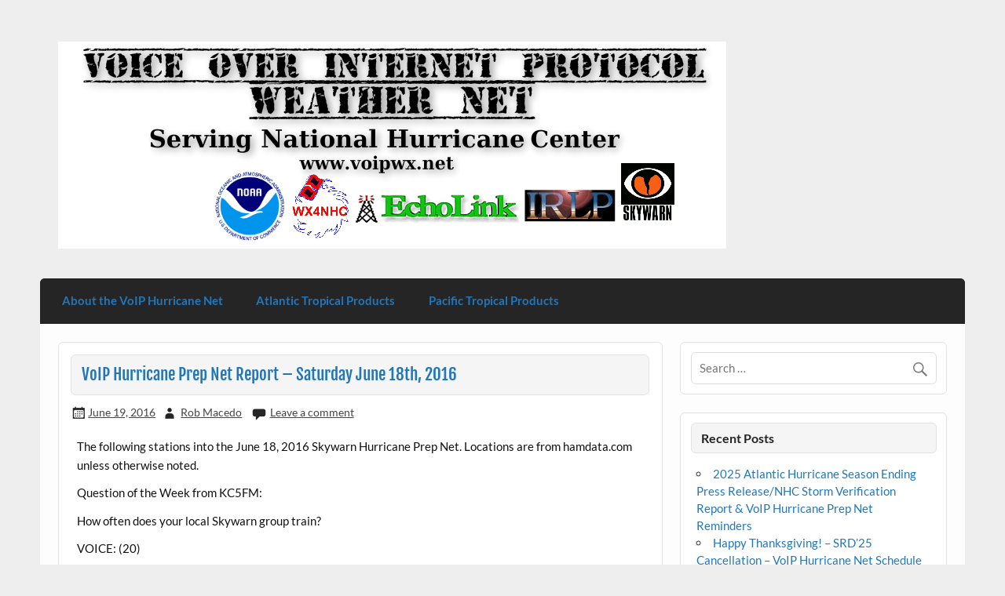

--- FILE ---
content_type: text/html; charset=UTF-8
request_url: https://voipwx.net/2016/06/19/voip-hurricane-prep-net-report-saturday-june-18th-2016/
body_size: 49574
content:
<!DOCTYPE html><!-- HTML 5 -->
<html lang="en-US">

<head>
<meta charset="UTF-8" />
<meta name="viewport" content="width=device-width, initial-scale=1">
<link rel="profile" href="http://gmpg.org/xfn/11" />
<link rel="pingback" href="https://voipwx.net/xmlrpc.php" />

<title>VoIP Hurricane Prep Net Report &#8211; Saturday June 18th, 2016 &#8211; VoIP Hurricane Net</title>
<meta name='robots' content='max-image-preview:large' />
<link rel="alternate" type="application/rss+xml" title="VoIP Hurricane Net &raquo; Feed" href="https://voipwx.net/feed/" />
<link rel="alternate" type="application/rss+xml" title="VoIP Hurricane Net &raquo; Comments Feed" href="https://voipwx.net/comments/feed/" />
<link rel="alternate" type="application/rss+xml" title="VoIP Hurricane Net &raquo; VoIP Hurricane Prep Net Report &#8211; Saturday June 18th, 2016 Comments Feed" href="https://voipwx.net/2016/06/19/voip-hurricane-prep-net-report-saturday-june-18th-2016/feed/" />
<link rel="alternate" title="oEmbed (JSON)" type="application/json+oembed" href="https://voipwx.net/wp-json/oembed/1.0/embed?url=https%3A%2F%2Fvoipwx.net%2F2016%2F06%2F19%2Fvoip-hurricane-prep-net-report-saturday-june-18th-2016%2F" />
<link rel="alternate" title="oEmbed (XML)" type="text/xml+oembed" href="https://voipwx.net/wp-json/oembed/1.0/embed?url=https%3A%2F%2Fvoipwx.net%2F2016%2F06%2F19%2Fvoip-hurricane-prep-net-report-saturday-june-18th-2016%2F&#038;format=xml" />
<style id='wp-img-auto-sizes-contain-inline-css' type='text/css'>
img:is([sizes=auto i],[sizes^="auto," i]){contain-intrinsic-size:3000px 1500px}
/*# sourceURL=wp-img-auto-sizes-contain-inline-css */
</style>
<link rel='stylesheet' id='courage-custom-fonts-css' href='https://voipwx.net/wp-content/themes/courage/css/custom-fonts.css?ver=20180413' type='text/css' media='all' />
<style id='wp-emoji-styles-inline-css' type='text/css'>

	img.wp-smiley, img.emoji {
		display: inline !important;
		border: none !important;
		box-shadow: none !important;
		height: 1em !important;
		width: 1em !important;
		margin: 0 0.07em !important;
		vertical-align: -0.1em !important;
		background: none !important;
		padding: 0 !important;
	}
/*# sourceURL=wp-emoji-styles-inline-css */
</style>
<style id='wp-block-library-inline-css' type='text/css'>
:root{--wp-block-synced-color:#7a00df;--wp-block-synced-color--rgb:122,0,223;--wp-bound-block-color:var(--wp-block-synced-color);--wp-editor-canvas-background:#ddd;--wp-admin-theme-color:#007cba;--wp-admin-theme-color--rgb:0,124,186;--wp-admin-theme-color-darker-10:#006ba1;--wp-admin-theme-color-darker-10--rgb:0,107,160.5;--wp-admin-theme-color-darker-20:#005a87;--wp-admin-theme-color-darker-20--rgb:0,90,135;--wp-admin-border-width-focus:2px}@media (min-resolution:192dpi){:root{--wp-admin-border-width-focus:1.5px}}.wp-element-button{cursor:pointer}:root .has-very-light-gray-background-color{background-color:#eee}:root .has-very-dark-gray-background-color{background-color:#313131}:root .has-very-light-gray-color{color:#eee}:root .has-very-dark-gray-color{color:#313131}:root .has-vivid-green-cyan-to-vivid-cyan-blue-gradient-background{background:linear-gradient(135deg,#00d084,#0693e3)}:root .has-purple-crush-gradient-background{background:linear-gradient(135deg,#34e2e4,#4721fb 50%,#ab1dfe)}:root .has-hazy-dawn-gradient-background{background:linear-gradient(135deg,#faaca8,#dad0ec)}:root .has-subdued-olive-gradient-background{background:linear-gradient(135deg,#fafae1,#67a671)}:root .has-atomic-cream-gradient-background{background:linear-gradient(135deg,#fdd79a,#004a59)}:root .has-nightshade-gradient-background{background:linear-gradient(135deg,#330968,#31cdcf)}:root .has-midnight-gradient-background{background:linear-gradient(135deg,#020381,#2874fc)}:root{--wp--preset--font-size--normal:16px;--wp--preset--font-size--huge:42px}.has-regular-font-size{font-size:1em}.has-larger-font-size{font-size:2.625em}.has-normal-font-size{font-size:var(--wp--preset--font-size--normal)}.has-huge-font-size{font-size:var(--wp--preset--font-size--huge)}.has-text-align-center{text-align:center}.has-text-align-left{text-align:left}.has-text-align-right{text-align:right}.has-fit-text{white-space:nowrap!important}#end-resizable-editor-section{display:none}.aligncenter{clear:both}.items-justified-left{justify-content:flex-start}.items-justified-center{justify-content:center}.items-justified-right{justify-content:flex-end}.items-justified-space-between{justify-content:space-between}.screen-reader-text{border:0;clip-path:inset(50%);height:1px;margin:-1px;overflow:hidden;padding:0;position:absolute;width:1px;word-wrap:normal!important}.screen-reader-text:focus{background-color:#ddd;clip-path:none;color:#444;display:block;font-size:1em;height:auto;left:5px;line-height:normal;padding:15px 23px 14px;text-decoration:none;top:5px;width:auto;z-index:100000}html :where(.has-border-color){border-style:solid}html :where([style*=border-top-color]){border-top-style:solid}html :where([style*=border-right-color]){border-right-style:solid}html :where([style*=border-bottom-color]){border-bottom-style:solid}html :where([style*=border-left-color]){border-left-style:solid}html :where([style*=border-width]){border-style:solid}html :where([style*=border-top-width]){border-top-style:solid}html :where([style*=border-right-width]){border-right-style:solid}html :where([style*=border-bottom-width]){border-bottom-style:solid}html :where([style*=border-left-width]){border-left-style:solid}html :where(img[class*=wp-image-]){height:auto;max-width:100%}:where(figure){margin:0 0 1em}html :where(.is-position-sticky){--wp-admin--admin-bar--position-offset:var(--wp-admin--admin-bar--height,0px)}@media screen and (max-width:600px){html :where(.is-position-sticky){--wp-admin--admin-bar--position-offset:0px}}

/*# sourceURL=wp-block-library-inline-css */
</style><style id='global-styles-inline-css' type='text/css'>
:root{--wp--preset--aspect-ratio--square: 1;--wp--preset--aspect-ratio--4-3: 4/3;--wp--preset--aspect-ratio--3-4: 3/4;--wp--preset--aspect-ratio--3-2: 3/2;--wp--preset--aspect-ratio--2-3: 2/3;--wp--preset--aspect-ratio--16-9: 16/9;--wp--preset--aspect-ratio--9-16: 9/16;--wp--preset--color--black: #353535;--wp--preset--color--cyan-bluish-gray: #abb8c3;--wp--preset--color--white: #ffffff;--wp--preset--color--pale-pink: #f78da7;--wp--preset--color--vivid-red: #cf2e2e;--wp--preset--color--luminous-vivid-orange: #ff6900;--wp--preset--color--luminous-vivid-amber: #fcb900;--wp--preset--color--light-green-cyan: #7bdcb5;--wp--preset--color--vivid-green-cyan: #00d084;--wp--preset--color--pale-cyan-blue: #8ed1fc;--wp--preset--color--vivid-cyan-blue: #0693e3;--wp--preset--color--vivid-purple: #9b51e0;--wp--preset--color--primary: #2277bb;--wp--preset--color--light-gray: #f0f0f0;--wp--preset--color--dark-gray: #777777;--wp--preset--gradient--vivid-cyan-blue-to-vivid-purple: linear-gradient(135deg,rgb(6,147,227) 0%,rgb(155,81,224) 100%);--wp--preset--gradient--light-green-cyan-to-vivid-green-cyan: linear-gradient(135deg,rgb(122,220,180) 0%,rgb(0,208,130) 100%);--wp--preset--gradient--luminous-vivid-amber-to-luminous-vivid-orange: linear-gradient(135deg,rgb(252,185,0) 0%,rgb(255,105,0) 100%);--wp--preset--gradient--luminous-vivid-orange-to-vivid-red: linear-gradient(135deg,rgb(255,105,0) 0%,rgb(207,46,46) 100%);--wp--preset--gradient--very-light-gray-to-cyan-bluish-gray: linear-gradient(135deg,rgb(238,238,238) 0%,rgb(169,184,195) 100%);--wp--preset--gradient--cool-to-warm-spectrum: linear-gradient(135deg,rgb(74,234,220) 0%,rgb(151,120,209) 20%,rgb(207,42,186) 40%,rgb(238,44,130) 60%,rgb(251,105,98) 80%,rgb(254,248,76) 100%);--wp--preset--gradient--blush-light-purple: linear-gradient(135deg,rgb(255,206,236) 0%,rgb(152,150,240) 100%);--wp--preset--gradient--blush-bordeaux: linear-gradient(135deg,rgb(254,205,165) 0%,rgb(254,45,45) 50%,rgb(107,0,62) 100%);--wp--preset--gradient--luminous-dusk: linear-gradient(135deg,rgb(255,203,112) 0%,rgb(199,81,192) 50%,rgb(65,88,208) 100%);--wp--preset--gradient--pale-ocean: linear-gradient(135deg,rgb(255,245,203) 0%,rgb(182,227,212) 50%,rgb(51,167,181) 100%);--wp--preset--gradient--electric-grass: linear-gradient(135deg,rgb(202,248,128) 0%,rgb(113,206,126) 100%);--wp--preset--gradient--midnight: linear-gradient(135deg,rgb(2,3,129) 0%,rgb(40,116,252) 100%);--wp--preset--font-size--small: 13px;--wp--preset--font-size--medium: 20px;--wp--preset--font-size--large: 36px;--wp--preset--font-size--x-large: 42px;--wp--preset--spacing--20: 0.44rem;--wp--preset--spacing--30: 0.67rem;--wp--preset--spacing--40: 1rem;--wp--preset--spacing--50: 1.5rem;--wp--preset--spacing--60: 2.25rem;--wp--preset--spacing--70: 3.38rem;--wp--preset--spacing--80: 5.06rem;--wp--preset--shadow--natural: 6px 6px 9px rgba(0, 0, 0, 0.2);--wp--preset--shadow--deep: 12px 12px 50px rgba(0, 0, 0, 0.4);--wp--preset--shadow--sharp: 6px 6px 0px rgba(0, 0, 0, 0.2);--wp--preset--shadow--outlined: 6px 6px 0px -3px rgb(255, 255, 255), 6px 6px rgb(0, 0, 0);--wp--preset--shadow--crisp: 6px 6px 0px rgb(0, 0, 0);}:where(.is-layout-flex){gap: 0.5em;}:where(.is-layout-grid){gap: 0.5em;}body .is-layout-flex{display: flex;}.is-layout-flex{flex-wrap: wrap;align-items: center;}.is-layout-flex > :is(*, div){margin: 0;}body .is-layout-grid{display: grid;}.is-layout-grid > :is(*, div){margin: 0;}:where(.wp-block-columns.is-layout-flex){gap: 2em;}:where(.wp-block-columns.is-layout-grid){gap: 2em;}:where(.wp-block-post-template.is-layout-flex){gap: 1.25em;}:where(.wp-block-post-template.is-layout-grid){gap: 1.25em;}.has-black-color{color: var(--wp--preset--color--black) !important;}.has-cyan-bluish-gray-color{color: var(--wp--preset--color--cyan-bluish-gray) !important;}.has-white-color{color: var(--wp--preset--color--white) !important;}.has-pale-pink-color{color: var(--wp--preset--color--pale-pink) !important;}.has-vivid-red-color{color: var(--wp--preset--color--vivid-red) !important;}.has-luminous-vivid-orange-color{color: var(--wp--preset--color--luminous-vivid-orange) !important;}.has-luminous-vivid-amber-color{color: var(--wp--preset--color--luminous-vivid-amber) !important;}.has-light-green-cyan-color{color: var(--wp--preset--color--light-green-cyan) !important;}.has-vivid-green-cyan-color{color: var(--wp--preset--color--vivid-green-cyan) !important;}.has-pale-cyan-blue-color{color: var(--wp--preset--color--pale-cyan-blue) !important;}.has-vivid-cyan-blue-color{color: var(--wp--preset--color--vivid-cyan-blue) !important;}.has-vivid-purple-color{color: var(--wp--preset--color--vivid-purple) !important;}.has-black-background-color{background-color: var(--wp--preset--color--black) !important;}.has-cyan-bluish-gray-background-color{background-color: var(--wp--preset--color--cyan-bluish-gray) !important;}.has-white-background-color{background-color: var(--wp--preset--color--white) !important;}.has-pale-pink-background-color{background-color: var(--wp--preset--color--pale-pink) !important;}.has-vivid-red-background-color{background-color: var(--wp--preset--color--vivid-red) !important;}.has-luminous-vivid-orange-background-color{background-color: var(--wp--preset--color--luminous-vivid-orange) !important;}.has-luminous-vivid-amber-background-color{background-color: var(--wp--preset--color--luminous-vivid-amber) !important;}.has-light-green-cyan-background-color{background-color: var(--wp--preset--color--light-green-cyan) !important;}.has-vivid-green-cyan-background-color{background-color: var(--wp--preset--color--vivid-green-cyan) !important;}.has-pale-cyan-blue-background-color{background-color: var(--wp--preset--color--pale-cyan-blue) !important;}.has-vivid-cyan-blue-background-color{background-color: var(--wp--preset--color--vivid-cyan-blue) !important;}.has-vivid-purple-background-color{background-color: var(--wp--preset--color--vivid-purple) !important;}.has-black-border-color{border-color: var(--wp--preset--color--black) !important;}.has-cyan-bluish-gray-border-color{border-color: var(--wp--preset--color--cyan-bluish-gray) !important;}.has-white-border-color{border-color: var(--wp--preset--color--white) !important;}.has-pale-pink-border-color{border-color: var(--wp--preset--color--pale-pink) !important;}.has-vivid-red-border-color{border-color: var(--wp--preset--color--vivid-red) !important;}.has-luminous-vivid-orange-border-color{border-color: var(--wp--preset--color--luminous-vivid-orange) !important;}.has-luminous-vivid-amber-border-color{border-color: var(--wp--preset--color--luminous-vivid-amber) !important;}.has-light-green-cyan-border-color{border-color: var(--wp--preset--color--light-green-cyan) !important;}.has-vivid-green-cyan-border-color{border-color: var(--wp--preset--color--vivid-green-cyan) !important;}.has-pale-cyan-blue-border-color{border-color: var(--wp--preset--color--pale-cyan-blue) !important;}.has-vivid-cyan-blue-border-color{border-color: var(--wp--preset--color--vivid-cyan-blue) !important;}.has-vivid-purple-border-color{border-color: var(--wp--preset--color--vivid-purple) !important;}.has-vivid-cyan-blue-to-vivid-purple-gradient-background{background: var(--wp--preset--gradient--vivid-cyan-blue-to-vivid-purple) !important;}.has-light-green-cyan-to-vivid-green-cyan-gradient-background{background: var(--wp--preset--gradient--light-green-cyan-to-vivid-green-cyan) !important;}.has-luminous-vivid-amber-to-luminous-vivid-orange-gradient-background{background: var(--wp--preset--gradient--luminous-vivid-amber-to-luminous-vivid-orange) !important;}.has-luminous-vivid-orange-to-vivid-red-gradient-background{background: var(--wp--preset--gradient--luminous-vivid-orange-to-vivid-red) !important;}.has-very-light-gray-to-cyan-bluish-gray-gradient-background{background: var(--wp--preset--gradient--very-light-gray-to-cyan-bluish-gray) !important;}.has-cool-to-warm-spectrum-gradient-background{background: var(--wp--preset--gradient--cool-to-warm-spectrum) !important;}.has-blush-light-purple-gradient-background{background: var(--wp--preset--gradient--blush-light-purple) !important;}.has-blush-bordeaux-gradient-background{background: var(--wp--preset--gradient--blush-bordeaux) !important;}.has-luminous-dusk-gradient-background{background: var(--wp--preset--gradient--luminous-dusk) !important;}.has-pale-ocean-gradient-background{background: var(--wp--preset--gradient--pale-ocean) !important;}.has-electric-grass-gradient-background{background: var(--wp--preset--gradient--electric-grass) !important;}.has-midnight-gradient-background{background: var(--wp--preset--gradient--midnight) !important;}.has-small-font-size{font-size: var(--wp--preset--font-size--small) !important;}.has-medium-font-size{font-size: var(--wp--preset--font-size--medium) !important;}.has-large-font-size{font-size: var(--wp--preset--font-size--large) !important;}.has-x-large-font-size{font-size: var(--wp--preset--font-size--x-large) !important;}
/*# sourceURL=global-styles-inline-css */
</style>

<style id='classic-theme-styles-inline-css' type='text/css'>
/*! This file is auto-generated */
.wp-block-button__link{color:#fff;background-color:#32373c;border-radius:9999px;box-shadow:none;text-decoration:none;padding:calc(.667em + 2px) calc(1.333em + 2px);font-size:1.125em}.wp-block-file__button{background:#32373c;color:#fff;text-decoration:none}
/*# sourceURL=/wp-includes/css/classic-themes.min.css */
</style>
<link rel='stylesheet' id='courage-stylesheet-css' href='https://voipwx.net/wp-content/themes/courage/style.css?ver=1.5.7' type='text/css' media='all' />
<style id='courage-stylesheet-inline-css' type='text/css'>
.site-title, .site-description {
	position: absolute;
	clip: rect(1px, 1px, 1px, 1px);
}
/*# sourceURL=courage-stylesheet-inline-css */
</style>
<link rel='stylesheet' id='genericons-css' href='https://voipwx.net/wp-content/themes/courage/css/genericons/genericons.css?ver=3.4.1' type='text/css' media='all' />
<link rel='stylesheet' id='themezee-related-posts-css' href='https://voipwx.net/wp-content/themes/courage/css/themezee-related-posts.css?ver=20160421' type='text/css' media='all' />
<script type="text/javascript" src="https://voipwx.net/wp-includes/js/jquery/jquery.min.js?ver=3.7.1" id="jquery-core-js"></script>
<script type="text/javascript" src="https://voipwx.net/wp-includes/js/jquery/jquery-migrate.min.js?ver=3.4.1" id="jquery-migrate-js"></script>
<script type="text/javascript" id="courage-jquery-navigation-js-extra">
/* <![CDATA[ */
var courage_mainnav_title = {"text":"Menu"};
//# sourceURL=courage-jquery-navigation-js-extra
/* ]]> */
</script>
<script type="text/javascript" src="https://voipwx.net/wp-content/themes/courage/js/navigation.js?ver=20210324" id="courage-jquery-navigation-js"></script>
<link rel="https://api.w.org/" href="https://voipwx.net/wp-json/" /><link rel="alternate" title="JSON" type="application/json" href="https://voipwx.net/wp-json/wp/v2/posts/634" /><link rel="EditURI" type="application/rsd+xml" title="RSD" href="https://voipwx.net/xmlrpc.php?rsd" />
<meta name="generator" content="WordPress 6.9" />
<link rel="canonical" href="https://voipwx.net/2016/06/19/voip-hurricane-prep-net-report-saturday-june-18th-2016/" />
<link rel='shortlink' href='https://voipwx.net/?p=634' />
<link rel="icon" href="https://voipwx.net/wp-content/uploads/2020/10/cropped-voipwx.net_-32x32.jpg" sizes="32x32" />
<link rel="icon" href="https://voipwx.net/wp-content/uploads/2020/10/cropped-voipwx.net_-192x192.jpg" sizes="192x192" />
<link rel="apple-touch-icon" href="https://voipwx.net/wp-content/uploads/2020/10/cropped-voipwx.net_-180x180.jpg" />
<meta name="msapplication-TileImage" content="https://voipwx.net/wp-content/uploads/2020/10/cropped-voipwx.net_-270x270.jpg" />
</head>

<body class="wp-singular post-template-default single single-post postid-634 single-format-standard wp-custom-logo wp-theme-courage">

<a class="skip-link screen-reader-text" href="#content">Skip to content</a>

	<div id="topheader-wrap">
		
	<div id="topheader" class="clearfix">

		
	</div>	</div>

	<div id="wrapper" class="hfeed">

		<div id="header-wrap">

			<header id="header" class="clearfix" role="banner">

				<div id="logo" class="clearfix">

					<a href="https://voipwx.net/" class="custom-logo-link" rel="home"><img width="851" height="264" src="https://voipwx.net/wp-content/uploads/2018/06/cropped-10171014_545260388928319_6935975939011142256_n-1.png" class="custom-logo" alt="VoIP Hurricane Net" decoding="async" fetchpriority="high" srcset="https://voipwx.net/wp-content/uploads/2018/06/cropped-10171014_545260388928319_6935975939011142256_n-1.png 851w, https://voipwx.net/wp-content/uploads/2018/06/cropped-10171014_545260388928319_6935975939011142256_n-1-300x93.png 300w, https://voipwx.net/wp-content/uploads/2018/06/cropped-10171014_545260388928319_6935975939011142256_n-1-768x238.png 768w" sizes="(max-width: 851px) 100vw, 851px" /></a>					
		<p class="site-title"><a href="https://voipwx.net/" rel="home">VoIP Hurricane Net</a></p>

						
			<p class="site-description">VoIP Hurricane Net</p>

		
				</div>

				<div id="header-content" class="clearfix">
									</div>

			</header>

		</div>

		<div id="navi-wrap">
			<nav id="mainnav" class="clearfix" role="navigation">
				<ul id="mainnav-menu" class="main-navigation-menu"><li id="menu-item-727" class="menu-item menu-item-type-custom menu-item-object-custom menu-item-has-children menu-item-727"><a>About the VoIP Hurricane Net</a>
<ul class="sub-menu">
	<li id="menu-item-724" class="menu-item menu-item-type-post_type menu-item-object-page menu-item-724"><a href="https://voipwx.net/our-weather-net/">Our Weather Net</a></li>
	<li id="menu-item-725" class="menu-item menu-item-type-post_type menu-item-object-page menu-item-725"><a href="https://voipwx.net/voip-hurricane-net-purpose/">VOIP Hurricane Net Purpose</a></li>
	<li id="menu-item-2457" class="menu-item menu-item-type-custom menu-item-object-custom menu-item-2457"><a target="_blank" href="https://voipwx.net/wp-content/uploads/2025/01/VOIP-WX_Net_Preamble-Revision-19.pdf">VoIP SKYWARN / Hurricane Prep Net Preamble</a></li>
	<li id="menu-item-731" class="menu-item menu-item-type-post_type menu-item-object-page menu-item-731"><a href="https://voipwx.net/voip-technical-configuration-tips/">VoIP Technical Configuration Tips</a></li>
	<li id="menu-item-745" class="menu-item menu-item-type-post_type menu-item-object-page menu-item-745"><a href="https://voipwx.net/voip-hurricane-net-seeking-experienced-net-controls/">VoIP Hurricane Net Seeking Experienced Net Controls</a></li>
	<li id="menu-item-748" class="menu-item menu-item-type-post_type menu-item-object-page menu-item-748"><a href="https://voipwx.net/voip-hurricane-net-activation-echolink-and-irlp-listen-only-nodes/">VoIP Hurricane Net Activation Echolink and IRLP Listen Only Nodes</a></li>
	<li id="menu-item-752" class="menu-item menu-item-type-post_type menu-item-object-page menu-item-752"><a href="https://voipwx.net/voip-hurricane-net-activation-policy/">VoIP Hurricane Net Activation Policy</a></li>
	<li id="menu-item-755" class="menu-item menu-item-type-post_type menu-item-object-page menu-item-755"><a href="https://voipwx.net/voip-hurricane-net-reporting-criteria/">VoIP Hurricane Net Reporting Criteria</a></li>
	<li id="menu-item-795" class="menu-item menu-item-type-custom menu-item-object-custom menu-item-795"><a target="_blank" href="https://www.voipwx.net/qilan/nhcwx/webform1?auth=OK">VoIP Hurricane Net Reporting Form</a></li>
	<li id="menu-item-796" class="menu-item menu-item-type-custom menu-item-object-custom menu-item-796"><a target="_blank" href="https://www.voipwx.net/qilan/nhcwx/list_VOIP_records1?auth=OK">VoIP Hurricane Net Report Viewer</a></li>
</ul>
</li>
<li id="menu-item-732" class="menu-item menu-item-type-custom menu-item-object-custom menu-item-has-children menu-item-732"><a>Atlantic Tropical Products</a>
<ul class="sub-menu">
	<li id="menu-item-734" class="menu-item menu-item-type-custom menu-item-object-custom menu-item-734"><a href="http://kamala.cod.edu/TPC/latest.abnt20.KNHC.html">Tropical Weather Outlook</a></li>
	<li id="menu-item-735" class="menu-item menu-item-type-custom menu-item-object-custom menu-item-735"><a href="http://kamala.cod.edu/TPC/latest.axnt20.KNHC.html">Tropical Weather Discussion</a></li>
	<li id="menu-item-736" class="menu-item menu-item-type-custom menu-item-object-custom menu-item-736"><a href="http://kamala.cod.edu/TPC/latest.abnt30.KNHC.html">Monthly Tropical Weather Summary</a></li>
	<li id="menu-item-737" class="menu-item menu-item-type-custom menu-item-object-custom menu-item-737"><a href="http://kamala.cod.edu/TPC/latest.agxx40.KNHC.html">Marine Weather Discussion</a></li>
	<li id="menu-item-738" class="menu-item menu-item-type-custom menu-item-object-custom menu-item-738"><a href="http://kamala.cod.edu/TPC/latest.fznt02.KNHC.html">High Seas Forecast</a></li>
</ul>
</li>
<li id="menu-item-733" class="menu-item menu-item-type-custom menu-item-object-custom menu-item-has-children menu-item-733"><a>Pacific Tropical Products</a>
<ul class="sub-menu">
	<li id="menu-item-739" class="menu-item menu-item-type-custom menu-item-object-custom menu-item-739"><a href="http://kamala.cod.edu/TPC/latest.abpz20.KNHC.html">Tropical Weather Outlook</a></li>
	<li id="menu-item-740" class="menu-item menu-item-type-custom menu-item-object-custom menu-item-740"><a href="http://kamala.cod.edu/TPC/latest.axnt20.KNHC.html">Tropical Weather Discussion</a></li>
	<li id="menu-item-741" class="menu-item menu-item-type-custom menu-item-object-custom menu-item-741"><a href="http://kamala.cod.edu/TPC/latest.abpz30.KNHC.html">Monthly Tropical Weather Summary</a></li>
	<li id="menu-item-742" class="menu-item menu-item-type-custom menu-item-object-custom menu-item-742"><a href="http://kamala.cod.edu/TPC/latest.fzpn03.KNHC.html">High Seas Forecast</a></li>
</ul>
</li>
</ul>			</nav>
		</div>

		
	<div id="wrap" class="clearfix">
		
		<section id="content" class="primary" role="main">
		
					
		
	<article id="post-634" class="post-634 post type-post status-publish format-standard hentry category-uncategorized">
	
				
		<h1 class="entry-title post-title">VoIP Hurricane Prep Net Report &#8211; Saturday June 18th, 2016</h1>		
		<div class="entry-meta postmeta"><span class="meta-date"><a href="https://voipwx.net/2016/06/19/voip-hurricane-prep-net-report-saturday-june-18th-2016/" title="3:31 pm" rel="bookmark"><time class="entry-date published updated" datetime="2016-06-19T15:31:08+00:00">June 19, 2016</time></a></span><span class="meta-author author vcard"> <a class="url fn n" href="https://voipwx.net/author/kd1cy/" title="View all posts by Rob Macedo" rel="author">Rob Macedo</a></span>
	<span class="meta-comments">
		<a href="https://voipwx.net/2016/06/19/voip-hurricane-prep-net-report-saturday-june-18th-2016/#respond">Leave a comment</a>	</span>

</div>

		<div class="entry clearfix">
			<p>The following stations into the June 18, 2016 Skywarn Hurricane Prep Net. Locations are from hamdata.com unless otherwise noted.</p>
<p>Question of the Week from KC5FM: </p>
<p>How often does your local Skywarn group train?</p>
<p>VOICE: (20)</p>
<p>K3WRY, Joe, Palsa, Richmond, VA (Net Control)<br />WB8YYS, Gregg, Kent, OH (Backup Net Control)(Skywarn Coordinator)<br />KC5FM, Lloyd, Altus, OK (Net Management)<br />WX1DER, Daryl, Little Rock, AR (Advisories from NHC and SPC)<br />WA3TOY, Kurt, Pasadena, MD (Skywarn Coordinator)<br />KJ4EJH, John, Swansboro, NC (Skywarn Coordinator)<br />KJ4JPE, Janice, Swansboro, NC (Skywarn Coordinator)<br />W3TDH, Tom, Takoma Park, MD (Skywarn Coordinator)<br />WX9VOR, Debby, Aurora, IL (Skywarn Coordinator)<br />VA3WXA, Gord, Toronto, CN  (Weather Radio Listeners Net)<br />VE9MTB, Rick, New Brunswick, CN (CanWarn)<br />NP3OD, Francisco, San Juan, PR<br />N1VXP, Rick, Chilicothe, OH<br />N1NLJ, Joe, Somerville, MA<br />KG6FIY, Endaf, Long Beach, CA<br />KI6WDY, Gerald, Gray, TN<br />KG5CEN, Glen, Slidell, LA (also Textbox checkin)<br />KJ6BDQ, Kurtis, Gray, TN<br />KA5EZQ, Rick, Belle Chasse, LA<br />AF5JG, Eric, Marrero, LA</p>
<p>TEXT: (7)</p>
<p>KB7QHP, Steve, Phoenix, AZ<br />KA1VRF, Wayne, Vero Beach, FL<br />KJ4PWY, Mike, Frederick, MD<br />KW4PD, David, Aquadale, NC<br />VE1MBR, Bob, Nova Scotia, CN (Canadian Hurricane Center)<br />KC8FQV, Mark, Aurora, OH<br />KK4JMO, Danny, Vero Beach, FL<br />WA2AQQ, Bob, East Meadow, NY<br />
<span id="more-634"></span></p>
<p>The following stations into the June 18, 2016 Skywarn Hurricane Prep Net. Locations are from hamdata.com unless otherwise noted.</p>
<p>Question of the Week from KC5FM: </p>
<p>How often does your local Skywarn group train?</p>
<p>VOICE: (20)</p>
<p>K3WRY, Joe, Palsa, Richmond, VA (Net Control)<br />WB8YYS, Gregg, Kent, OH (Backup Net Control)(Skywarn Coordinator)<br />KC5FM, Lloyd, Altus, OK (Net Management)<br />WX1DER, Daryl, Little Rock, AR (Advisories from NHC and SPC)<br />WA3TOY, Kurt, Pasadena, MD (Skywarn Coordinator)<br />KJ4EJH, John, Swansboro, NC (Skywarn Coordinator)<br />KJ4JPE, Janice, Swansboro, NC (Skywarn Coordinator)<br />W3TDH, Tom, Takoma Park, MD (Skywarn Coordinator)<br />WX9VOR, Debby, Aurora, IL (Skywarn Coordinator)<br />VA3WXA, Gord, Toronto, CN  (Weather Radio Listeners Net)<br />VE9MTB, Rick, New Brunswick, CN (CanWarn)<br />NP3OD, Francisco, San Juan, PR<br />N1VXP, Rick, Chilicothe, OH<br />N1NLJ, Joe, Somerville, MA<br />KG6FIY, Endaf, Long Beach, CA<br />KI6WDY, Gerald, Gray, TN<br />KG5CEN, Glen, Slidell, LA (also Textbox checkin)<br />KJ6BDQ, Kurtis, Gray, TN<br />KA5EZQ, Rick, Belle Chasse, LA<br />AF5JG, Eric, Marrero, LA</p>
<p>TEXT: (7)</p>
<p>KB7QHP, Steve, Phoenix, AZ<br />KA1VRF, Wayne, Vero Beach, FL<br />KJ4PWY, Mike, Frederick, MD<br />KW4PD, David, Aquadale, NC<br />VE1MBR, Bob, Nova Scotia, CN (Canadian Hurricane Center)<br />KC8FQV, Mark, Aurora, OH<br />KK4JMO, Danny, Vero Beach, FL<br />WA2AQQ, Bob, East Meadow, NY</p>
<p>Remember, with Field Day this upcoming weekend, to keep safety first. Weather wise, that includes intense heat, and thunderstorm potential. With the heat, the towers will be HOT, and you can burn yourself without proper protection. With thunderstorms, the towers are a huge lightning rod. Lightning can strike as much as 20 miles from the parent thunderstorm&#8230;so, if you note storms developing, get off the tower, go QRT, unplug immediately, and go to a safe indoor shelter. Remain there for at least 30 minutes until after you hear the last rumble of thunder. And, be sure to have sprays for insect repellent.</p>
<p>Daryl, WX1DER</p>
			<!-- <rdf:RDF xmlns:rdf="http://www.w3.org/1999/02/22-rdf-syntax-ns#"
			xmlns:dc="http://purl.org/dc/elements/1.1/"
			xmlns:trackback="http://madskills.com/public/xml/rss/module/trackback/">
		<rdf:Description rdf:about="https://voipwx.net/2016/06/19/voip-hurricane-prep-net-report-saturday-june-18th-2016/"
    dc:identifier="https://voipwx.net/2016/06/19/voip-hurricane-prep-net-report-saturday-june-18th-2016/"
    dc:title="VoIP Hurricane Prep Net Report &#8211; Saturday June 18th, 2016"
    trackback:ping="https://voipwx.net/2016/06/19/voip-hurricane-prep-net-report-saturday-june-18th-2016/trackback/" />
</rdf:RDF> -->
			<div class="page-links"></div>			
		</div>
		
		
			<div class="postinfo clearfix">

			
				<span class="meta-category">
					<a href="https://voipwx.net/category/uncategorized/" rel="category tag">Uncategorized</a>				</span>

			
			</div>

		
	</article>		
					
				
		


	<div id="comments">
	
		
						<div id="respond" class="comment-respond">
		<h3 id="reply-title" class="comment-reply-title">Leave a Reply <small><a rel="nofollow" id="cancel-comment-reply-link" href="/2016/06/19/voip-hurricane-prep-net-report-saturday-june-18th-2016/#respond" style="display:none;">Cancel reply</a></small></h3><p class="must-log-in">You must be <a href="https://voipwx.net/wp-login.php?redirect_to=https%3A%2F%2Fvoipwx.net%2F2016%2F06%2F19%2Fvoip-hurricane-prep-net-report-saturday-june-18th-2016%2F">logged in</a> to post a comment.</p>	</div><!-- #respond -->
			
	</div>

		
		</section>
		
		
	<section id="sidebar" class="secondary clearfix" role="complementary">

		<aside id="search-2" class="widget widget_search clearfix">
	<form role="search" method="get" class="search-form" action="https://voipwx.net/">
		<label>
			<span class="screen-reader-text">Search for:</span>
			<input type="search" class="search-field" placeholder="Search &hellip;" value="" name="s">
		</label>
		<button type="submit" class="search-submit">
			<span class="genericon-search"></span>
		</button>
	</form>

</aside>
		<aside id="recent-posts-2" class="widget widget_recent_entries clearfix">
		<h3 class="widgettitle"><span>Recent Posts</span></h3>
		<ul>
											<li>
					<a href="https://voipwx.net/2025/11/28/2025-atlantic-hurricane-season-ending-press-release-nhc-storm-verification-report-voip-hurricane-prep-net-reminders/">2025 Atlantic Hurricane Season Ending Press Release/NHC Storm Verification Report &#038; VoIP Hurricane Prep Net Reminders</a>
									</li>
											<li>
					<a href="https://voipwx.net/2025/11/22/happy-thanksgiving-srd25-cancellation-voip-hurricane-net-schedule-for-the-rest-of-2025/">Happy Thanksgiving! &#8211; SRD&#8217;25 Cancellation &#8211; VoIP Hurricane Net Schedule for the Rest of 2025</a>
									</li>
											<li>
					<a href="https://voipwx.net/2025/11/01/reminder-no-voip-hurricane-prep-net-saturday-11-1-25-next-voip-hurricane-prep-net-saturday-11-8-25-final-hurricane-melissa-report-to-be-posted-this-weekend/">Reminder: No VoIP Hurricane Prep Net Saturday 11/1/25 &#8211; Next VoIP Hurricane Prep Net Saturday 11/8/25 &#8211; Final Hurricane Melissa Report To Be Posted This Weekend</a>
									</li>
											<li>
					<a href="https://voipwx.net/2025/10/30/voip-hurricane-net-activation-situation-report-3-hurricane-melissa-day-1-through-day-3-operations-upcoming-day-4-thursday-10-30-25-operations/">VoIP Hurricane Net Activation Situation Report #3 – Hurricane Melissa Day-1 Through Day-3 Operations &#038; Upcoming Day-4 Thursday 10/30/25 Operations</a>
									</li>
											<li>
					<a href="https://voipwx.net/2025/10/29/voip-hurricane-net-activation-situation-report-2-major-hurricane-melissa-day-1-day-2-operations-upcoming-day-3-wednesday-10-29-25-operations/">VoIP Hurricane Net Activation Situation Report #2 &#8211; Major Hurricane Melissa Day-1/Day-2 Operations &#038; Upcoming Day-3 Wednesday 10/29/25 Operations</a>
									</li>
					</ul>

		</aside><aside id="archives-2" class="widget widget_archive clearfix"><h3 class="widgettitle"><span>Archives</span></h3>
			<ul>
					<li><a href='https://voipwx.net/2025/11/'>November 2025</a></li>
	<li><a href='https://voipwx.net/2025/10/'>October 2025</a></li>
	<li><a href='https://voipwx.net/2025/09/'>September 2025</a></li>
	<li><a href='https://voipwx.net/2025/08/'>August 2025</a></li>
	<li><a href='https://voipwx.net/2025/07/'>July 2025</a></li>
	<li><a href='https://voipwx.net/2025/06/'>June 2025</a></li>
	<li><a href='https://voipwx.net/2025/05/'>May 2025</a></li>
	<li><a href='https://voipwx.net/2025/04/'>April 2025</a></li>
	<li><a href='https://voipwx.net/2024/11/'>November 2024</a></li>
	<li><a href='https://voipwx.net/2024/10/'>October 2024</a></li>
	<li><a href='https://voipwx.net/2024/09/'>September 2024</a></li>
	<li><a href='https://voipwx.net/2024/08/'>August 2024</a></li>
	<li><a href='https://voipwx.net/2024/07/'>July 2024</a></li>
	<li><a href='https://voipwx.net/2024/06/'>June 2024</a></li>
	<li><a href='https://voipwx.net/2024/03/'>March 2024</a></li>
	<li><a href='https://voipwx.net/2023/12/'>December 2023</a></li>
	<li><a href='https://voipwx.net/2023/11/'>November 2023</a></li>
	<li><a href='https://voipwx.net/2023/10/'>October 2023</a></li>
	<li><a href='https://voipwx.net/2023/09/'>September 2023</a></li>
	<li><a href='https://voipwx.net/2023/08/'>August 2023</a></li>
	<li><a href='https://voipwx.net/2023/06/'>June 2023</a></li>
	<li><a href='https://voipwx.net/2023/05/'>May 2023</a></li>
	<li><a href='https://voipwx.net/2023/04/'>April 2023</a></li>
	<li><a href='https://voipwx.net/2022/12/'>December 2022</a></li>
	<li><a href='https://voipwx.net/2022/11/'>November 2022</a></li>
	<li><a href='https://voipwx.net/2022/10/'>October 2022</a></li>
	<li><a href='https://voipwx.net/2022/09/'>September 2022</a></li>
	<li><a href='https://voipwx.net/2022/06/'>June 2022</a></li>
	<li><a href='https://voipwx.net/2022/05/'>May 2022</a></li>
	<li><a href='https://voipwx.net/2022/04/'>April 2022</a></li>
	<li><a href='https://voipwx.net/2022/01/'>January 2022</a></li>
	<li><a href='https://voipwx.net/2021/12/'>December 2021</a></li>
	<li><a href='https://voipwx.net/2021/09/'>September 2021</a></li>
	<li><a href='https://voipwx.net/2021/08/'>August 2021</a></li>
	<li><a href='https://voipwx.net/2021/07/'>July 2021</a></li>
	<li><a href='https://voipwx.net/2021/06/'>June 2021</a></li>
	<li><a href='https://voipwx.net/2021/05/'>May 2021</a></li>
	<li><a href='https://voipwx.net/2020/12/'>December 2020</a></li>
	<li><a href='https://voipwx.net/2020/10/'>October 2020</a></li>
	<li><a href='https://voipwx.net/2020/09/'>September 2020</a></li>
	<li><a href='https://voipwx.net/2020/08/'>August 2020</a></li>
	<li><a href='https://voipwx.net/2020/07/'>July 2020</a></li>
	<li><a href='https://voipwx.net/2020/05/'>May 2020</a></li>
	<li><a href='https://voipwx.net/2020/04/'>April 2020</a></li>
	<li><a href='https://voipwx.net/2019/11/'>November 2019</a></li>
	<li><a href='https://voipwx.net/2019/09/'>September 2019</a></li>
	<li><a href='https://voipwx.net/2019/07/'>July 2019</a></li>
	<li><a href='https://voipwx.net/2019/05/'>May 2019</a></li>
	<li><a href='https://voipwx.net/2019/04/'>April 2019</a></li>
	<li><a href='https://voipwx.net/2018/12/'>December 2018</a></li>
	<li><a href='https://voipwx.net/2018/11/'>November 2018</a></li>
	<li><a href='https://voipwx.net/2018/10/'>October 2018</a></li>
	<li><a href='https://voipwx.net/2018/09/'>September 2018</a></li>
	<li><a href='https://voipwx.net/2018/07/'>July 2018</a></li>
	<li><a href='https://voipwx.net/2018/06/'>June 2018</a></li>
	<li><a href='https://voipwx.net/2018/05/'>May 2018</a></li>
	<li><a href='https://voipwx.net/2018/03/'>March 2018</a></li>
	<li><a href='https://voipwx.net/2017/12/'>December 2017</a></li>
	<li><a href='https://voipwx.net/2017/11/'>November 2017</a></li>
	<li><a href='https://voipwx.net/2017/10/'>October 2017</a></li>
	<li><a href='https://voipwx.net/2017/09/'>September 2017</a></li>
	<li><a href='https://voipwx.net/2017/08/'>August 2017</a></li>
	<li><a href='https://voipwx.net/2017/07/'>July 2017</a></li>
	<li><a href='https://voipwx.net/2017/06/'>June 2017</a></li>
	<li><a href='https://voipwx.net/2017/05/'>May 2017</a></li>
	<li><a href='https://voipwx.net/2017/04/'>April 2017</a></li>
	<li><a href='https://voipwx.net/2016/12/'>December 2016</a></li>
	<li><a href='https://voipwx.net/2016/11/'>November 2016</a></li>
	<li><a href='https://voipwx.net/2016/10/'>October 2016</a></li>
	<li><a href='https://voipwx.net/2016/09/'>September 2016</a></li>
	<li><a href='https://voipwx.net/2016/08/'>August 2016</a></li>
	<li><a href='https://voipwx.net/2016/07/'>July 2016</a></li>
	<li><a href='https://voipwx.net/2016/06/'>June 2016</a></li>
	<li><a href='https://voipwx.net/2016/05/'>May 2016</a></li>
	<li><a href='https://voipwx.net/2016/04/'>April 2016</a></li>
	<li><a href='https://voipwx.net/2016/03/'>March 2016</a></li>
	<li><a href='https://voipwx.net/2016/01/'>January 2016</a></li>
	<li><a href='https://voipwx.net/2015/12/'>December 2015</a></li>
	<li><a href='https://voipwx.net/2015/11/'>November 2015</a></li>
	<li><a href='https://voipwx.net/2015/10/'>October 2015</a></li>
	<li><a href='https://voipwx.net/2015/09/'>September 2015</a></li>
	<li><a href='https://voipwx.net/2015/08/'>August 2015</a></li>
	<li><a href='https://voipwx.net/2015/07/'>July 2015</a></li>
	<li><a href='https://voipwx.net/2015/06/'>June 2015</a></li>
	<li><a href='https://voipwx.net/2015/05/'>May 2015</a></li>
	<li><a href='https://voipwx.net/2015/04/'>April 2015</a></li>
	<li><a href='https://voipwx.net/2015/03/'>March 2015</a></li>
	<li><a href='https://voipwx.net/2015/02/'>February 2015</a></li>
	<li><a href='https://voipwx.net/2015/01/'>January 2015</a></li>
	<li><a href='https://voipwx.net/2014/12/'>December 2014</a></li>
	<li><a href='https://voipwx.net/2014/11/'>November 2014</a></li>
	<li><a href='https://voipwx.net/2014/10/'>October 2014</a></li>
	<li><a href='https://voipwx.net/2014/09/'>September 2014</a></li>
	<li><a href='https://voipwx.net/2014/08/'>August 2014</a></li>
	<li><a href='https://voipwx.net/2014/07/'>July 2014</a></li>
	<li><a href='https://voipwx.net/2014/06/'>June 2014</a></li>
	<li><a href='https://voipwx.net/2014/05/'>May 2014</a></li>
	<li><a href='https://voipwx.net/2014/04/'>April 2014</a></li>
	<li><a href='https://voipwx.net/2014/03/'>March 2014</a></li>
	<li><a href='https://voipwx.net/2014/02/'>February 2014</a></li>
	<li><a href='https://voipwx.net/2014/01/'>January 2014</a></li>
	<li><a href='https://voipwx.net/2013/12/'>December 2013</a></li>
	<li><a href='https://voipwx.net/2013/11/'>November 2013</a></li>
	<li><a href='https://voipwx.net/2013/10/'>October 2013</a></li>
	<li><a href='https://voipwx.net/2013/09/'>September 2013</a></li>
	<li><a href='https://voipwx.net/2013/08/'>August 2013</a></li>
	<li><a href='https://voipwx.net/2013/07/'>July 2013</a></li>
	<li><a href='https://voipwx.net/2013/06/'>June 2013</a></li>
	<li><a href='https://voipwx.net/2013/05/'>May 2013</a></li>
	<li><a href='https://voipwx.net/2013/04/'>April 2013</a></li>
	<li><a href='https://voipwx.net/2013/03/'>March 2013</a></li>
	<li><a href='https://voipwx.net/2013/02/'>February 2013</a></li>
	<li><a href='https://voipwx.net/2012/12/'>December 2012</a></li>
	<li><a href='https://voipwx.net/2012/11/'>November 2012</a></li>
	<li><a href='https://voipwx.net/2012/10/'>October 2012</a></li>
	<li><a href='https://voipwx.net/2012/09/'>September 2012</a></li>
	<li><a href='https://voipwx.net/2012/08/'>August 2012</a></li>
	<li><a href='https://voipwx.net/2012/07/'>July 2012</a></li>
	<li><a href='https://voipwx.net/2012/06/'>June 2012</a></li>
	<li><a href='https://voipwx.net/2012/05/'>May 2012</a></li>
	<li><a href='https://voipwx.net/2012/04/'>April 2012</a></li>
	<li><a href='https://voipwx.net/2012/03/'>March 2012</a></li>
	<li><a href='https://voipwx.net/2012/01/'>January 2012</a></li>
	<li><a href='https://voipwx.net/2011/12/'>December 2011</a></li>
	<li><a href='https://voipwx.net/2011/11/'>November 2011</a></li>
	<li><a href='https://voipwx.net/2011/10/'>October 2011</a></li>
	<li><a href='https://voipwx.net/2011/09/'>September 2011</a></li>
	<li><a href='https://voipwx.net/2011/08/'>August 2011</a></li>
	<li><a href='https://voipwx.net/2011/07/'>July 2011</a></li>
	<li><a href='https://voipwx.net/2011/06/'>June 2011</a></li>
	<li><a href='https://voipwx.net/2011/05/'>May 2011</a></li>
	<li><a href='https://voipwx.net/2011/04/'>April 2011</a></li>
	<li><a href='https://voipwx.net/2011/03/'>March 2011</a></li>
	<li><a href='https://voipwx.net/2011/01/'>January 2011</a></li>
	<li><a href='https://voipwx.net/2010/12/'>December 2010</a></li>
	<li><a href='https://voipwx.net/2010/11/'>November 2010</a></li>
	<li><a href='https://voipwx.net/2010/10/'>October 2010</a></li>
	<li><a href='https://voipwx.net/2010/09/'>September 2010</a></li>
	<li><a href='https://voipwx.net/2010/08/'>August 2010</a></li>
	<li><a href='https://voipwx.net/2010/07/'>July 2010</a></li>
	<li><a href='https://voipwx.net/2010/06/'>June 2010</a></li>
	<li><a href='https://voipwx.net/2010/05/'>May 2010</a></li>
	<li><a href='https://voipwx.net/2010/04/'>April 2010</a></li>
	<li><a href='https://voipwx.net/2010/03/'>March 2010</a></li>
	<li><a href='https://voipwx.net/2010/01/'>January 2010</a></li>
	<li><a href='https://voipwx.net/2009/12/'>December 2009</a></li>
	<li><a href='https://voipwx.net/2009/11/'>November 2009</a></li>
	<li><a href='https://voipwx.net/2009/10/'>October 2009</a></li>
	<li><a href='https://voipwx.net/2009/09/'>September 2009</a></li>
	<li><a href='https://voipwx.net/2009/08/'>August 2009</a></li>
	<li><a href='https://voipwx.net/2009/07/'>July 2009</a></li>
	<li><a href='https://voipwx.net/2009/06/'>June 2009</a></li>
	<li><a href='https://voipwx.net/2009/05/'>May 2009</a></li>
	<li><a href='https://voipwx.net/2009/04/'>April 2009</a></li>
	<li><a href='https://voipwx.net/2009/03/'>March 2009</a></li>
	<li><a href='https://voipwx.net/2009/01/'>January 2009</a></li>
	<li><a href='https://voipwx.net/2008/12/'>December 2008</a></li>
	<li><a href='https://voipwx.net/2008/11/'>November 2008</a></li>
	<li><a href='https://voipwx.net/2008/10/'>October 2008</a></li>
	<li><a href='https://voipwx.net/2008/09/'>September 2008</a></li>
	<li><a href='https://voipwx.net/2008/08/'>August 2008</a></li>
	<li><a href='https://voipwx.net/2008/07/'>July 2008</a></li>
	<li><a href='https://voipwx.net/2008/06/'>June 2008</a></li>
	<li><a href='https://voipwx.net/2008/05/'>May 2008</a></li>
	<li><a href='https://voipwx.net/2008/04/'>April 2008</a></li>
	<li><a href='https://voipwx.net/2008/03/'>March 2008</a></li>
	<li><a href='https://voipwx.net/2008/02/'>February 2008</a></li>
	<li><a href='https://voipwx.net/2008/01/'>January 2008</a></li>
	<li><a href='https://voipwx.net/2007/11/'>November 2007</a></li>
	<li><a href='https://voipwx.net/2007/10/'>October 2007</a></li>
	<li><a href='https://voipwx.net/2007/09/'>September 2007</a></li>
	<li><a href='https://voipwx.net/2007/08/'>August 2007</a></li>
	<li><a href='https://voipwx.net/2007/07/'>July 2007</a></li>
	<li><a href='https://voipwx.net/2007/06/'>June 2007</a></li>
	<li><a href='https://voipwx.net/2007/05/'>May 2007</a></li>
	<li><a href='https://voipwx.net/2007/04/'>April 2007</a></li>
	<li><a href='https://voipwx.net/2007/03/'>March 2007</a></li>
	<li><a href='https://voipwx.net/2007/02/'>February 2007</a></li>
	<li><a href='https://voipwx.net/2007/01/'>January 2007</a></li>
	<li><a href='https://voipwx.net/2006/12/'>December 2006</a></li>
	<li><a href='https://voipwx.net/2006/11/'>November 2006</a></li>
	<li><a href='https://voipwx.net/2006/10/'>October 2006</a></li>
	<li><a href='https://voipwx.net/2006/09/'>September 2006</a></li>
	<li><a href='https://voipwx.net/2006/08/'>August 2006</a></li>
			</ul>

			</aside><aside id="categories-2" class="widget widget_categories clearfix"><h3 class="widgettitle"><span>Categories</span></h3>
			<ul>
					<li class="cat-item cat-item-1"><a href="https://voipwx.net/category/uncategorized/">Uncategorized</a>
</li>
			</ul>

			</aside><aside id="meta-2" class="widget widget_meta clearfix"><h3 class="widgettitle"><span>Meta</span></h3>
		<ul>
						<li><a href="https://voipwx.net/wp-login.php">Log in</a></li>
			<li><a href="https://voipwx.net/feed/">Entries feed</a></li>
			<li><a href="https://voipwx.net/comments/feed/">Comments feed</a></li>

			<li><a href="https://wordpress.org/">WordPress.org</a></li>
		</ul>

		</aside>
	</section>	</div>
	

	
	<div id="footer-wrap">

		<footer id="footer" class="container clearfix" role="contentinfo">

			<nav id="footernav" class="clearfix" role="navigation">
							</nav>

			<div id="footer-text">
				
	<span class="credit-link">
		Powered by <a href="http://wordpress.org" title="WordPress">WordPress</a> and <a href="https://themezee.com/themes/courage/" title="Courage WordPress Theme">Courage</a>.	</span>

			</div>

		</footer>

	</div>

</div><!-- end #wrapper -->

<script type="speculationrules">
{"prefetch":[{"source":"document","where":{"and":[{"href_matches":"/*"},{"not":{"href_matches":["/wp-*.php","/wp-admin/*","/wp-content/uploads/*","/wp-content/*","/wp-content/plugins/*","/wp-content/themes/courage/*","/*\\?(.+)"]}},{"not":{"selector_matches":"a[rel~=\"nofollow\"]"}},{"not":{"selector_matches":".no-prefetch, .no-prefetch a"}}]},"eagerness":"conservative"}]}
</script>
<script type="text/javascript" src="https://voipwx.net/wp-includes/js/comment-reply.min.js?ver=6.9" id="comment-reply-js" async="async" data-wp-strategy="async" fetchpriority="low"></script>
<script id="wp-emoji-settings" type="application/json">
{"baseUrl":"https://s.w.org/images/core/emoji/17.0.2/72x72/","ext":".png","svgUrl":"https://s.w.org/images/core/emoji/17.0.2/svg/","svgExt":".svg","source":{"concatemoji":"https://voipwx.net/wp-includes/js/wp-emoji-release.min.js?ver=6.9"}}
</script>
<script type="module">
/* <![CDATA[ */
/*! This file is auto-generated */
const a=JSON.parse(document.getElementById("wp-emoji-settings").textContent),o=(window._wpemojiSettings=a,"wpEmojiSettingsSupports"),s=["flag","emoji"];function i(e){try{var t={supportTests:e,timestamp:(new Date).valueOf()};sessionStorage.setItem(o,JSON.stringify(t))}catch(e){}}function c(e,t,n){e.clearRect(0,0,e.canvas.width,e.canvas.height),e.fillText(t,0,0);t=new Uint32Array(e.getImageData(0,0,e.canvas.width,e.canvas.height).data);e.clearRect(0,0,e.canvas.width,e.canvas.height),e.fillText(n,0,0);const a=new Uint32Array(e.getImageData(0,0,e.canvas.width,e.canvas.height).data);return t.every((e,t)=>e===a[t])}function p(e,t){e.clearRect(0,0,e.canvas.width,e.canvas.height),e.fillText(t,0,0);var n=e.getImageData(16,16,1,1);for(let e=0;e<n.data.length;e++)if(0!==n.data[e])return!1;return!0}function u(e,t,n,a){switch(t){case"flag":return n(e,"\ud83c\udff3\ufe0f\u200d\u26a7\ufe0f","\ud83c\udff3\ufe0f\u200b\u26a7\ufe0f")?!1:!n(e,"\ud83c\udde8\ud83c\uddf6","\ud83c\udde8\u200b\ud83c\uddf6")&&!n(e,"\ud83c\udff4\udb40\udc67\udb40\udc62\udb40\udc65\udb40\udc6e\udb40\udc67\udb40\udc7f","\ud83c\udff4\u200b\udb40\udc67\u200b\udb40\udc62\u200b\udb40\udc65\u200b\udb40\udc6e\u200b\udb40\udc67\u200b\udb40\udc7f");case"emoji":return!a(e,"\ud83e\u1fac8")}return!1}function f(e,t,n,a){let r;const o=(r="undefined"!=typeof WorkerGlobalScope&&self instanceof WorkerGlobalScope?new OffscreenCanvas(300,150):document.createElement("canvas")).getContext("2d",{willReadFrequently:!0}),s=(o.textBaseline="top",o.font="600 32px Arial",{});return e.forEach(e=>{s[e]=t(o,e,n,a)}),s}function r(e){var t=document.createElement("script");t.src=e,t.defer=!0,document.head.appendChild(t)}a.supports={everything:!0,everythingExceptFlag:!0},new Promise(t=>{let n=function(){try{var e=JSON.parse(sessionStorage.getItem(o));if("object"==typeof e&&"number"==typeof e.timestamp&&(new Date).valueOf()<e.timestamp+604800&&"object"==typeof e.supportTests)return e.supportTests}catch(e){}return null}();if(!n){if("undefined"!=typeof Worker&&"undefined"!=typeof OffscreenCanvas&&"undefined"!=typeof URL&&URL.createObjectURL&&"undefined"!=typeof Blob)try{var e="postMessage("+f.toString()+"("+[JSON.stringify(s),u.toString(),c.toString(),p.toString()].join(",")+"));",a=new Blob([e],{type:"text/javascript"});const r=new Worker(URL.createObjectURL(a),{name:"wpTestEmojiSupports"});return void(r.onmessage=e=>{i(n=e.data),r.terminate(),t(n)})}catch(e){}i(n=f(s,u,c,p))}t(n)}).then(e=>{for(const n in e)a.supports[n]=e[n],a.supports.everything=a.supports.everything&&a.supports[n],"flag"!==n&&(a.supports.everythingExceptFlag=a.supports.everythingExceptFlag&&a.supports[n]);var t;a.supports.everythingExceptFlag=a.supports.everythingExceptFlag&&!a.supports.flag,a.supports.everything||((t=a.source||{}).concatemoji?r(t.concatemoji):t.wpemoji&&t.twemoji&&(r(t.twemoji),r(t.wpemoji)))});
//# sourceURL=https://voipwx.net/wp-includes/js/wp-emoji-loader.min.js
/* ]]> */
</script>
</body>
</html>
